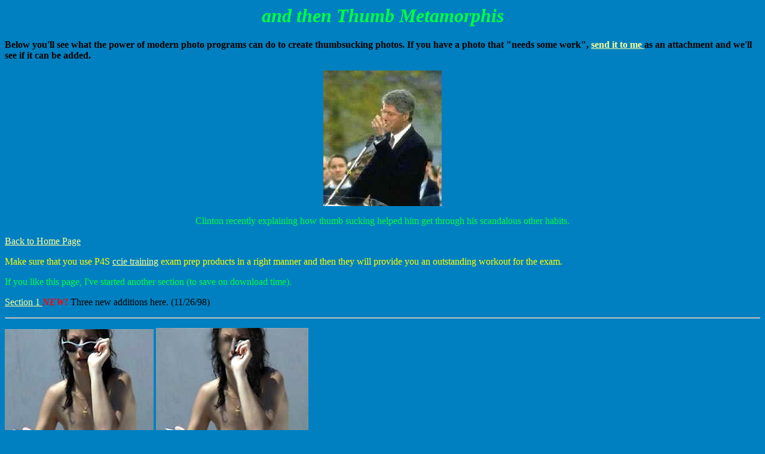

--- FILE ---
content_type: text/html
request_url: http://thumbsuckingadults.com/mytsmetamorphispage.htm
body_size: 3161
content:
<!DOCTYPE HTML PUBLIC "-//SoftQuad//DTD HoTMetaL PRO 4.0::19971010::extensions to HTML 4.0//EN"
 "hmpro4.dtd">

<HTML>
  
  <HEAD>
    <TITLE></TITLE>
  <meta http-equiv="Content-Type" content="text/html; charset=iso-8859-1"></HEAD>
  
  <BODY BGCOLOR="#0080C0" link="#FFFF99">
    
    <H1 ALIGN="CENTER"><FONT COLOR="#00FF40"><I>and then Thumb Metamorphis</I></FONT></H1>
    
    <P><FONT COLOR="#000000"><B>Below you'll see what the power of modern
      photo programs can do to create thumbsucking photos. If you have a photo
      that &quot;needs some work&quot;, <A HREF="mailto:thumbsuc@slip.net">send
        it to me </A>as an attachment and we'll see if it can be added.</B></FONT>
    </P>
    
    <P ALIGN="CENTER"><IMG SRC="tschange5.jpg" ALT="tschange5.jpg (President)" WIDTH="198" HEIGHT="227"></P>
    
    <P ALIGN="CENTER"><FONT COLOR="#00FF40">Clinton recently explaining how
      thumb sucking helped him get through his scandalous other habits.</FONT></P>
    
    <P ALIGN="LEFT"><FONT COLOR="#00FF40"><A HREF="index.html">Back to Home
        Page</A></FONT></P>
    <P ALIGN="LEFT"><font color="#FFFF00">Make sure that you use P4S</font> <a href="http://www.pass4sure.com/certification/ccie-training.html" target="_blank">ccie training</a> <font color="#FFFF00">exam prep products in a right manner and then they will provide you an outstanding workout for the exam.</font></P>
    <P ALIGN="LEFT"><FONT COLOR="#00FF40">If you like this page, I've started
      another section (to save on download time).</FONT></P>
    
    <P ALIGN="LEFT"><A HREF="tschange1.htm">Section 1 </A><B><FONT COLOR="#FF0000"><I>NEW!</I></FONT></B>
      Three new additions here. (11/26/98)</P>
    <HR>
    
    <P><IMG SRC="tschange14before.jpg" ALT="tschange14before.jpg" WIDTH="249" HEIGHT="193">
      <IMG SRC="tschange14after.jpg" ALT="tschange14after.jpg" WIDTH="255" HEIGHT="195"></P>
    
    <P><IMG SRC="aSleepy%20blonde.jpg" ALT="aSleepyblonde.jpg" WIDTH="195" HEIGHT="206"><IMG SRC="aSleepy%20blonde2.jpg" ALT="aSleepyblonde2.jpg" WIDTH="186" HEIGHT="176">This
      one's obvious.</P>
    
    <P><IMG SRC="tschange8bride.jpg" ALT="tschange8bride.jpg" WIDTH="240" HEIGHT="365">
      For all those parents worried about her going down the aisle still sucking
      her thumb, well...it doesn't look <I>that</I> bad now, does it?</P>
    
    <P><IMG SRC="tschange7.jpg" ALT="tschange7.jpg" WIDTH="202" HEIGHT="372"> &lt;&lt;What
      some models should do between photo sessions.</P>
    
    <P><IMG SRC="tschange3.jpg" ALT="tschange3.jpg" WIDTH="379" HEIGHT="280"><FONT COLOR="#FFFF00">Don't
      have the original, now</FONT>.</P>
    
    <P><IMG SRC="tschange4.jpg" ALT="tschange4.jpg" WIDTH="250" HEIGHT="148" ALIGN="LEFT"><IMG SRC="tschange4-1.jpg" ALT="tschange4-1.jpg" WIDTH="207" HEIGHT="148"></P>
    
    <P><IMG SRC="tschange6.jpg" ALT="tschange6.jpg" WIDTH="134" HEIGHT="238"><IMG SRC="tschange6-1.jpg" ALT="tschange6-1.jpg" WIDTH="144" HEIGHT="238"></P>
    
    <P></P>
    
    <P></P>
    
    <P><FONT COLOR="#FFFF00"></FONT></P>
    
    <P></P>
    
    <P><FONT COLOR="#000000"><B></B></FONT></P>
</BODY>
</HTML>
